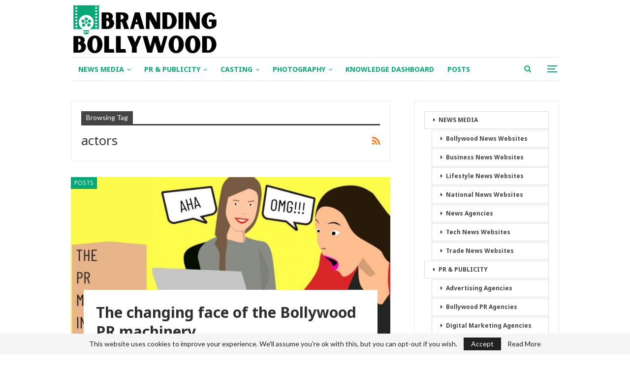

--- FILE ---
content_type: text/html; charset=UTF-8
request_url: https://brandingbollywood.com/bollywood-news/actors/
body_size: 51929
content:
	<!DOCTYPE html>
		<!--[if IE 8]>
	<html class="ie ie8" lang="en-GB"> <![endif]-->
	<!--[if IE 9]>
	<html class="ie ie9" lang="en-GB"> <![endif]-->
	<!--[if gt IE 9]><!-->
<html lang="en-GB"> <!--<![endif]-->
	<head>
				<meta charset="UTF-8">
		<meta http-equiv="X-UA-Compatible" content="IE=edge">
		<meta name="viewport" content="width=device-width, initial-scale=1.0">
		<link rel="pingback" href="https://brandingbollywood.com/xmlrpc.php"/>

		<title>actors Archives - Branding Bollywood</title>
<meta name='robots' content='max-image-preview:large' />

<!-- This site is optimized with the Yoast SEO Premium plugin v13.3 - https://yoast.com/wordpress/plugins/seo/ -->
<meta name="robots" content="max-snippet:-1, max-image-preview:large, max-video-preview:-1"/>
<link rel="canonical" href="https://brandingbollywood.com/bollywood-news/actors/" />
<meta property="og:locale" content="en_GB" />
<meta property="og:type" content="object" />
<meta property="og:title" content="actors Archives - Branding Bollywood" />
<meta property="og:url" content="https://brandingbollywood.com/bollywood-news/actors/" />
<meta property="og:site_name" content="Branding Bollywood" />
<meta name="twitter:card" content="summary_large_image" />
<meta name="twitter:title" content="actors Archives - Branding Bollywood" />
<script type='application/ld+json' class='yoast-schema-graph yoast-schema-graph--main'>{"@context":"https://schema.org","@graph":[{"@type":"WebSite","@id":"https://brandingbollywood.com/#website","url":"https://brandingbollywood.com/","name":"Branding Bollywood","inLanguage":"en-GB","potentialAction":[{"@type":"SearchAction","target":"https://brandingbollywood.com/?s={search_term_string}","query-input":"required name=search_term_string"}]},{"@type":"CollectionPage","@id":"https://brandingbollywood.com/bollywood-news/actors/#webpage","url":"https://brandingbollywood.com/bollywood-news/actors/","name":"actors Archives - Branding Bollywood","isPartOf":{"@id":"https://brandingbollywood.com/#website"},"inLanguage":"en-GB"}]}</script>
<!-- / Yoast SEO Premium plugin. -->

<link rel='dns-prefetch' href='//fonts.googleapis.com' />
<link rel="alternate" type="application/rss+xml" title="Branding Bollywood &raquo; Feed" href="https://brandingbollywood.com/feed/" />
<link rel="alternate" type="application/rss+xml" title="Branding Bollywood &raquo; Comments Feed" href="https://brandingbollywood.com/comments/feed/" />
<link rel="alternate" type="application/rss+xml" title="Branding Bollywood &raquo; actors Tag Feed" href="https://brandingbollywood.com/bollywood-news/actors/feed/" />
<style id='wp-img-auto-sizes-contain-inline-css' type='text/css'>
img:is([sizes=auto i],[sizes^="auto," i]){contain-intrinsic-size:3000px 1500px}
/*# sourceURL=wp-img-auto-sizes-contain-inline-css */
</style>
<style id='wp-emoji-styles-inline-css' type='text/css'>

	img.wp-smiley, img.emoji {
		display: inline !important;
		border: none !important;
		box-shadow: none !important;
		height: 1em !important;
		width: 1em !important;
		margin: 0 0.07em !important;
		vertical-align: -0.1em !important;
		background: none !important;
		padding: 0 !important;
	}
/*# sourceURL=wp-emoji-styles-inline-css */
</style>
<style id='wp-block-library-inline-css' type='text/css'>
:root{--wp-block-synced-color:#7a00df;--wp-block-synced-color--rgb:122,0,223;--wp-bound-block-color:var(--wp-block-synced-color);--wp-editor-canvas-background:#ddd;--wp-admin-theme-color:#007cba;--wp-admin-theme-color--rgb:0,124,186;--wp-admin-theme-color-darker-10:#006ba1;--wp-admin-theme-color-darker-10--rgb:0,107,160.5;--wp-admin-theme-color-darker-20:#005a87;--wp-admin-theme-color-darker-20--rgb:0,90,135;--wp-admin-border-width-focus:2px}@media (min-resolution:192dpi){:root{--wp-admin-border-width-focus:1.5px}}.wp-element-button{cursor:pointer}:root .has-very-light-gray-background-color{background-color:#eee}:root .has-very-dark-gray-background-color{background-color:#313131}:root .has-very-light-gray-color{color:#eee}:root .has-very-dark-gray-color{color:#313131}:root .has-vivid-green-cyan-to-vivid-cyan-blue-gradient-background{background:linear-gradient(135deg,#00d084,#0693e3)}:root .has-purple-crush-gradient-background{background:linear-gradient(135deg,#34e2e4,#4721fb 50%,#ab1dfe)}:root .has-hazy-dawn-gradient-background{background:linear-gradient(135deg,#faaca8,#dad0ec)}:root .has-subdued-olive-gradient-background{background:linear-gradient(135deg,#fafae1,#67a671)}:root .has-atomic-cream-gradient-background{background:linear-gradient(135deg,#fdd79a,#004a59)}:root .has-nightshade-gradient-background{background:linear-gradient(135deg,#330968,#31cdcf)}:root .has-midnight-gradient-background{background:linear-gradient(135deg,#020381,#2874fc)}:root{--wp--preset--font-size--normal:16px;--wp--preset--font-size--huge:42px}.has-regular-font-size{font-size:1em}.has-larger-font-size{font-size:2.625em}.has-normal-font-size{font-size:var(--wp--preset--font-size--normal)}.has-huge-font-size{font-size:var(--wp--preset--font-size--huge)}.has-text-align-center{text-align:center}.has-text-align-left{text-align:left}.has-text-align-right{text-align:right}.has-fit-text{white-space:nowrap!important}#end-resizable-editor-section{display:none}.aligncenter{clear:both}.items-justified-left{justify-content:flex-start}.items-justified-center{justify-content:center}.items-justified-right{justify-content:flex-end}.items-justified-space-between{justify-content:space-between}.screen-reader-text{border:0;clip-path:inset(50%);height:1px;margin:-1px;overflow:hidden;padding:0;position:absolute;width:1px;word-wrap:normal!important}.screen-reader-text:focus{background-color:#ddd;clip-path:none;color:#444;display:block;font-size:1em;height:auto;left:5px;line-height:normal;padding:15px 23px 14px;text-decoration:none;top:5px;width:auto;z-index:100000}html :where(.has-border-color){border-style:solid}html :where([style*=border-top-color]){border-top-style:solid}html :where([style*=border-right-color]){border-right-style:solid}html :where([style*=border-bottom-color]){border-bottom-style:solid}html :where([style*=border-left-color]){border-left-style:solid}html :where([style*=border-width]){border-style:solid}html :where([style*=border-top-width]){border-top-style:solid}html :where([style*=border-right-width]){border-right-style:solid}html :where([style*=border-bottom-width]){border-bottom-style:solid}html :where([style*=border-left-width]){border-left-style:solid}html :where(img[class*=wp-image-]){height:auto;max-width:100%}:where(figure){margin:0 0 1em}html :where(.is-position-sticky){--wp-admin--admin-bar--position-offset:var(--wp-admin--admin-bar--height,0px)}@media screen and (max-width:600px){html :where(.is-position-sticky){--wp-admin--admin-bar--position-offset:0px}}

/*# sourceURL=wp-block-library-inline-css */
</style><style id='global-styles-inline-css' type='text/css'>
:root{--wp--preset--aspect-ratio--square: 1;--wp--preset--aspect-ratio--4-3: 4/3;--wp--preset--aspect-ratio--3-4: 3/4;--wp--preset--aspect-ratio--3-2: 3/2;--wp--preset--aspect-ratio--2-3: 2/3;--wp--preset--aspect-ratio--16-9: 16/9;--wp--preset--aspect-ratio--9-16: 9/16;--wp--preset--color--black: #000000;--wp--preset--color--cyan-bluish-gray: #abb8c3;--wp--preset--color--white: #ffffff;--wp--preset--color--pale-pink: #f78da7;--wp--preset--color--vivid-red: #cf2e2e;--wp--preset--color--luminous-vivid-orange: #ff6900;--wp--preset--color--luminous-vivid-amber: #fcb900;--wp--preset--color--light-green-cyan: #7bdcb5;--wp--preset--color--vivid-green-cyan: #00d084;--wp--preset--color--pale-cyan-blue: #8ed1fc;--wp--preset--color--vivid-cyan-blue: #0693e3;--wp--preset--color--vivid-purple: #9b51e0;--wp--preset--gradient--vivid-cyan-blue-to-vivid-purple: linear-gradient(135deg,rgb(6,147,227) 0%,rgb(155,81,224) 100%);--wp--preset--gradient--light-green-cyan-to-vivid-green-cyan: linear-gradient(135deg,rgb(122,220,180) 0%,rgb(0,208,130) 100%);--wp--preset--gradient--luminous-vivid-amber-to-luminous-vivid-orange: linear-gradient(135deg,rgb(252,185,0) 0%,rgb(255,105,0) 100%);--wp--preset--gradient--luminous-vivid-orange-to-vivid-red: linear-gradient(135deg,rgb(255,105,0) 0%,rgb(207,46,46) 100%);--wp--preset--gradient--very-light-gray-to-cyan-bluish-gray: linear-gradient(135deg,rgb(238,238,238) 0%,rgb(169,184,195) 100%);--wp--preset--gradient--cool-to-warm-spectrum: linear-gradient(135deg,rgb(74,234,220) 0%,rgb(151,120,209) 20%,rgb(207,42,186) 40%,rgb(238,44,130) 60%,rgb(251,105,98) 80%,rgb(254,248,76) 100%);--wp--preset--gradient--blush-light-purple: linear-gradient(135deg,rgb(255,206,236) 0%,rgb(152,150,240) 100%);--wp--preset--gradient--blush-bordeaux: linear-gradient(135deg,rgb(254,205,165) 0%,rgb(254,45,45) 50%,rgb(107,0,62) 100%);--wp--preset--gradient--luminous-dusk: linear-gradient(135deg,rgb(255,203,112) 0%,rgb(199,81,192) 50%,rgb(65,88,208) 100%);--wp--preset--gradient--pale-ocean: linear-gradient(135deg,rgb(255,245,203) 0%,rgb(182,227,212) 50%,rgb(51,167,181) 100%);--wp--preset--gradient--electric-grass: linear-gradient(135deg,rgb(202,248,128) 0%,rgb(113,206,126) 100%);--wp--preset--gradient--midnight: linear-gradient(135deg,rgb(2,3,129) 0%,rgb(40,116,252) 100%);--wp--preset--font-size--small: 13px;--wp--preset--font-size--medium: 20px;--wp--preset--font-size--large: 36px;--wp--preset--font-size--x-large: 42px;--wp--preset--spacing--20: 0.44rem;--wp--preset--spacing--30: 0.67rem;--wp--preset--spacing--40: 1rem;--wp--preset--spacing--50: 1.5rem;--wp--preset--spacing--60: 2.25rem;--wp--preset--spacing--70: 3.38rem;--wp--preset--spacing--80: 5.06rem;--wp--preset--shadow--natural: 6px 6px 9px rgba(0, 0, 0, 0.2);--wp--preset--shadow--deep: 12px 12px 50px rgba(0, 0, 0, 0.4);--wp--preset--shadow--sharp: 6px 6px 0px rgba(0, 0, 0, 0.2);--wp--preset--shadow--outlined: 6px 6px 0px -3px rgb(255, 255, 255), 6px 6px rgb(0, 0, 0);--wp--preset--shadow--crisp: 6px 6px 0px rgb(0, 0, 0);}:where(.is-layout-flex){gap: 0.5em;}:where(.is-layout-grid){gap: 0.5em;}body .is-layout-flex{display: flex;}.is-layout-flex{flex-wrap: wrap;align-items: center;}.is-layout-flex > :is(*, div){margin: 0;}body .is-layout-grid{display: grid;}.is-layout-grid > :is(*, div){margin: 0;}:where(.wp-block-columns.is-layout-flex){gap: 2em;}:where(.wp-block-columns.is-layout-grid){gap: 2em;}:where(.wp-block-post-template.is-layout-flex){gap: 1.25em;}:where(.wp-block-post-template.is-layout-grid){gap: 1.25em;}.has-black-color{color: var(--wp--preset--color--black) !important;}.has-cyan-bluish-gray-color{color: var(--wp--preset--color--cyan-bluish-gray) !important;}.has-white-color{color: var(--wp--preset--color--white) !important;}.has-pale-pink-color{color: var(--wp--preset--color--pale-pink) !important;}.has-vivid-red-color{color: var(--wp--preset--color--vivid-red) !important;}.has-luminous-vivid-orange-color{color: var(--wp--preset--color--luminous-vivid-orange) !important;}.has-luminous-vivid-amber-color{color: var(--wp--preset--color--luminous-vivid-amber) !important;}.has-light-green-cyan-color{color: var(--wp--preset--color--light-green-cyan) !important;}.has-vivid-green-cyan-color{color: var(--wp--preset--color--vivid-green-cyan) !important;}.has-pale-cyan-blue-color{color: var(--wp--preset--color--pale-cyan-blue) !important;}.has-vivid-cyan-blue-color{color: var(--wp--preset--color--vivid-cyan-blue) !important;}.has-vivid-purple-color{color: var(--wp--preset--color--vivid-purple) !important;}.has-black-background-color{background-color: var(--wp--preset--color--black) !important;}.has-cyan-bluish-gray-background-color{background-color: var(--wp--preset--color--cyan-bluish-gray) !important;}.has-white-background-color{background-color: var(--wp--preset--color--white) !important;}.has-pale-pink-background-color{background-color: var(--wp--preset--color--pale-pink) !important;}.has-vivid-red-background-color{background-color: var(--wp--preset--color--vivid-red) !important;}.has-luminous-vivid-orange-background-color{background-color: var(--wp--preset--color--luminous-vivid-orange) !important;}.has-luminous-vivid-amber-background-color{background-color: var(--wp--preset--color--luminous-vivid-amber) !important;}.has-light-green-cyan-background-color{background-color: var(--wp--preset--color--light-green-cyan) !important;}.has-vivid-green-cyan-background-color{background-color: var(--wp--preset--color--vivid-green-cyan) !important;}.has-pale-cyan-blue-background-color{background-color: var(--wp--preset--color--pale-cyan-blue) !important;}.has-vivid-cyan-blue-background-color{background-color: var(--wp--preset--color--vivid-cyan-blue) !important;}.has-vivid-purple-background-color{background-color: var(--wp--preset--color--vivid-purple) !important;}.has-black-border-color{border-color: var(--wp--preset--color--black) !important;}.has-cyan-bluish-gray-border-color{border-color: var(--wp--preset--color--cyan-bluish-gray) !important;}.has-white-border-color{border-color: var(--wp--preset--color--white) !important;}.has-pale-pink-border-color{border-color: var(--wp--preset--color--pale-pink) !important;}.has-vivid-red-border-color{border-color: var(--wp--preset--color--vivid-red) !important;}.has-luminous-vivid-orange-border-color{border-color: var(--wp--preset--color--luminous-vivid-orange) !important;}.has-luminous-vivid-amber-border-color{border-color: var(--wp--preset--color--luminous-vivid-amber) !important;}.has-light-green-cyan-border-color{border-color: var(--wp--preset--color--light-green-cyan) !important;}.has-vivid-green-cyan-border-color{border-color: var(--wp--preset--color--vivid-green-cyan) !important;}.has-pale-cyan-blue-border-color{border-color: var(--wp--preset--color--pale-cyan-blue) !important;}.has-vivid-cyan-blue-border-color{border-color: var(--wp--preset--color--vivid-cyan-blue) !important;}.has-vivid-purple-border-color{border-color: var(--wp--preset--color--vivid-purple) !important;}.has-vivid-cyan-blue-to-vivid-purple-gradient-background{background: var(--wp--preset--gradient--vivid-cyan-blue-to-vivid-purple) !important;}.has-light-green-cyan-to-vivid-green-cyan-gradient-background{background: var(--wp--preset--gradient--light-green-cyan-to-vivid-green-cyan) !important;}.has-luminous-vivid-amber-to-luminous-vivid-orange-gradient-background{background: var(--wp--preset--gradient--luminous-vivid-amber-to-luminous-vivid-orange) !important;}.has-luminous-vivid-orange-to-vivid-red-gradient-background{background: var(--wp--preset--gradient--luminous-vivid-orange-to-vivid-red) !important;}.has-very-light-gray-to-cyan-bluish-gray-gradient-background{background: var(--wp--preset--gradient--very-light-gray-to-cyan-bluish-gray) !important;}.has-cool-to-warm-spectrum-gradient-background{background: var(--wp--preset--gradient--cool-to-warm-spectrum) !important;}.has-blush-light-purple-gradient-background{background: var(--wp--preset--gradient--blush-light-purple) !important;}.has-blush-bordeaux-gradient-background{background: var(--wp--preset--gradient--blush-bordeaux) !important;}.has-luminous-dusk-gradient-background{background: var(--wp--preset--gradient--luminous-dusk) !important;}.has-pale-ocean-gradient-background{background: var(--wp--preset--gradient--pale-ocean) !important;}.has-electric-grass-gradient-background{background: var(--wp--preset--gradient--electric-grass) !important;}.has-midnight-gradient-background{background: var(--wp--preset--gradient--midnight) !important;}.has-small-font-size{font-size: var(--wp--preset--font-size--small) !important;}.has-medium-font-size{font-size: var(--wp--preset--font-size--medium) !important;}.has-large-font-size{font-size: var(--wp--preset--font-size--large) !important;}.has-x-large-font-size{font-size: var(--wp--preset--font-size--x-large) !important;}
/*# sourceURL=global-styles-inline-css */
</style>

<style id='classic-theme-styles-inline-css' type='text/css'>
/*! This file is auto-generated */
.wp-block-button__link{color:#fff;background-color:#32373c;border-radius:9999px;box-shadow:none;text-decoration:none;padding:calc(.667em + 2px) calc(1.333em + 2px);font-size:1.125em}.wp-block-file__button{background:#32373c;color:#fff;text-decoration:none}
/*# sourceURL=/wp-includes/css/classic-themes.min.css */
</style>
<link rel='stylesheet' id='publisher-child-css' href='https://brandingbollywood.com/wp-content/themes/publisher-child/style.css?ver=1.0.0' type='text/css' media='all' />
<link rel='stylesheet' id='better-framework-main-fonts-css' href='https://fonts.googleapis.com/css?family=Lato:400,700,400italic%7CNoto+Sans:400,700,400italic&#038;display=swap' type='text/css' media='all' />
<script type="text/javascript" src="https://brandingbollywood.com/wp-includes/js/jquery/jquery.min.js?ver=3.7.1" id="jquery-core-js"></script>
<script type="text/javascript" src="https://brandingbollywood.com/wp-includes/js/jquery/jquery-migrate.min.js?ver=3.4.1" id="jquery-migrate-js"></script>
<link rel="https://api.w.org/" href="https://brandingbollywood.com/wp-json/" /><link rel="alternate" title="JSON" type="application/json" href="https://brandingbollywood.com/wp-json/wp/v2/tags/78" /><link rel="EditURI" type="application/rsd+xml" title="RSD" href="https://brandingbollywood.com/xmlrpc.php?rsd" />
<meta name="generator" content="WordPress 6.9" />
<meta name="generator" content="Powered by WPBakery Page Builder - drag and drop page builder for WordPress."/>
<script type="application/ld+json">{
    "@context": "http://schema.org/",
    "@type": "Organization",
    "@id": "#organization",
    "logo": {
        "@type": "ImageObject",
        "url": "https://brandingbollywood.com/wp-content/uploads/2022/05/Branding-Bollywood-Logo-e1652022701467.png"
    },
    "url": "https://brandingbollywood.com/",
    "name": "Branding Bollywood",
    "description": ""
}</script>
<script type="application/ld+json">{
    "@context": "http://schema.org/",
    "@type": "WebSite",
    "name": "Branding Bollywood",
    "alternateName": "",
    "url": "https://brandingbollywood.com/"
}</script>
<link rel='stylesheet' id='bf-minifed-css-1' href='https://brandingbollywood.com/wp-content/bs-booster-cache/ded83cfe4ac4eab9f8fbb8e0f44c84b1.css' type='text/css' media='all' />
<link rel='stylesheet' id='7.11.0-1755455717' href='https://brandingbollywood.com/wp-content/bs-booster-cache/6a90c56dd3fb26e73471eed4ce681f71.css' type='text/css' media='all' />
<link rel="icon" href="https://brandingbollywood.com/wp-content/uploads/2022/05/cropped-Branding-Bollywood-Favicon-32x32.png" sizes="32x32" />
<link rel="icon" href="https://brandingbollywood.com/wp-content/uploads/2022/05/cropped-Branding-Bollywood-Favicon-192x192.png" sizes="192x192" />
<link rel="apple-touch-icon" href="https://brandingbollywood.com/wp-content/uploads/2022/05/cropped-Branding-Bollywood-Favicon-180x180.png" />
<meta name="msapplication-TileImage" content="https://brandingbollywood.com/wp-content/uploads/2022/05/cropped-Branding-Bollywood-Favicon-270x270.png" />
<noscript><style> .wpb_animate_when_almost_visible { opacity: 1; }</style></noscript>	</head>

<body class="archive tag tag-actors tag-78 wp-theme-publisher wp-child-theme-publisher-child bs-theme bs-publisher bs-publisher-clean-blog active-light-box ltr close-rh page-layout-2-col page-layout-2-col-right full-width active-sticky-sidebar main-menu-sticky-smart main-menu-boxed active-ajax-search  wpb-js-composer js-comp-ver-6.7.0 vc_responsive bs-ll-a" dir="ltr">
<div class="off-canvas-overlay"></div>
<div class="off-canvas-container left skin-white">
	<div class="off-canvas-inner">
		<span class="canvas-close"><i></i></span>
					<div class="off-canvas-header">
								<div class="site-description"></div>
			</div>
						<div class="off-canvas-search">
				<form role="search" method="get" action="https://brandingbollywood.com">
					<input type="text" name="s" value=""
					       placeholder="Search...">
					<i class="fa fa-search"></i>
				</form>
			</div>
						<div class="off-canvas-menu">
				<div class="off-canvas-menu-fallback"></div>
			</div>
						<div class="off_canvas_footer">
				<div class="off_canvas_footer-info entry-content">
					<p></p>
				</div>
			</div>
				</div>
</div>
		<div class="main-wrap content-main-wrap">
			<header id="header" class="site-header header-style-2 boxed" itemscope="itemscope" itemtype="https://schema.org/WPHeader">

				<div class="header-inner">
			<div class="content-wrap">
				<div class="container">
					<div class="row">
						<div class="row-height">
							<div class="logo-col col-xs-12">
								<div class="col-inside">
									<div id="site-branding" class="site-branding">
	<p  id="site-title" class="logo h1 img-logo">
	<a href="https://brandingbollywood.com/" itemprop="url" rel="home">
					<img id="site-logo" src="https://brandingbollywood.com/wp-content/uploads/2022/05/Branding-Bollywood-Logo-e1652022701467.png"
			     alt="Branding Bollywood"  />

			<span class="site-title">Branding Bollywood - </span>
				</a>
</p>
</div><!-- .site-branding -->
								</div>
							</div>
													</div>
					</div>
				</div>
			</div>
		</div>

		<div id="menu-main" class="menu main-menu-wrapper show-search-item show-off-canvas menu-actions-btn-width-2" role="navigation" itemscope="itemscope" itemtype="https://schema.org/SiteNavigationElement">
	<div class="main-menu-inner">
		<div class="content-wrap">
			<div class="container">

				<nav class="main-menu-container">
					<ul id="main-navigation" class="main-menu menu bsm-pure clearfix">
						<li id="menu-item-234" class="menu-item menu-item-type-custom menu-item-object-custom menu-item-has-children better-anim-fade menu-item-234"><a href="#">NEWS MEDIA</a>
<ul class="sub-menu">
	<li id="menu-item-302" class="menu-item menu-item-type-post_type menu-item-object-page better-anim-fade menu-item-302"><a href="https://brandingbollywood.com/bollywood-news-websites-in-india/">Bollywood News Websites</a></li>
	<li id="menu-item-303" class="menu-item menu-item-type-post_type menu-item-object-page better-anim-fade menu-item-303"><a href="https://brandingbollywood.com/business-news-websites-in-india/">Business News Websites</a></li>
	<li id="menu-item-304" class="menu-item menu-item-type-post_type menu-item-object-page better-anim-fade menu-item-304"><a href="https://brandingbollywood.com/lifestyle-news-websites-in-india/">Lifestyle News Websites</a></li>
	<li id="menu-item-305" class="menu-item menu-item-type-post_type menu-item-object-page better-anim-fade menu-item-305"><a href="https://brandingbollywood.com/national-news-websites-in-india/">National News Websites</a></li>
	<li id="menu-item-306" class="menu-item menu-item-type-post_type menu-item-object-page better-anim-fade menu-item-306"><a href="https://brandingbollywood.com/news-agencies-in-india/">News Agencies</a></li>
	<li id="menu-item-307" class="menu-item menu-item-type-post_type menu-item-object-page better-anim-fade menu-item-307"><a href="https://brandingbollywood.com/tech-news-websites-in-india/">Tech News Websites</a></li>
	<li id="menu-item-308" class="menu-item menu-item-type-post_type menu-item-object-page better-anim-fade menu-item-308"><a href="https://brandingbollywood.com/trade-news-websites-in-india/">Trade News Websites</a></li>
</ul>
</li>
<li id="menu-item-235" class="menu-item menu-item-type-custom menu-item-object-custom menu-item-has-children better-anim-fade menu-item-235"><a href="#">PR &#038; PUBLICITY</a>
<ul class="sub-menu">
	<li id="menu-item-310" class="menu-item menu-item-type-post_type menu-item-object-page better-anim-fade menu-item-310"><a href="https://brandingbollywood.com/advertising-agencies-in-india/">Advertising Agencies</a></li>
	<li id="menu-item-311" class="menu-item menu-item-type-post_type menu-item-object-page better-anim-fade menu-item-311"><a href="https://brandingbollywood.com/bollywood-pr-agencies-in-india/">Bollywood PR Agencies</a></li>
	<li id="menu-item-313" class="menu-item menu-item-type-post_type menu-item-object-page better-anim-fade menu-item-313"><a href="https://brandingbollywood.com/digital-marketing-agencies-in-india/">Digital Marketing Agencies</a></li>
	<li id="menu-item-487" class="menu-item menu-item-type-post_type menu-item-object-page better-anim-fade menu-item-487"><a href="https://brandingbollywood.com/music-pr-agencies-in-india/">Music PR Agencies</a></li>
	<li id="menu-item-326" class="menu-item menu-item-type-post_type menu-item-object-page better-anim-fade menu-item-326"><a href="https://brandingbollywood.com/outdoor-publicity-firms-in-mumbai/">Outdoor Publicity</a></li>
	<li id="menu-item-327" class="menu-item menu-item-type-post_type menu-item-object-page better-anim-fade menu-item-327"><a href="https://brandingbollywood.com/poster-designing-firms-in-bollywood/">Poster Designing</a></li>
</ul>
</li>
<li id="menu-item-547" class="menu-item menu-item-type-custom menu-item-object-custom menu-item-has-children better-anim-fade menu-item-547"><a href="#">CASTING</a>
<ul class="sub-menu">
	<li id="menu-item-332" class="menu-item menu-item-type-post_type menu-item-object-page better-anim-fade menu-item-332"><a href="https://brandingbollywood.com/talent-management-firms-in-india/">Talent Management</a></li>
</ul>
</li>
<li id="menu-item-236" class="menu-item menu-item-type-custom menu-item-object-custom menu-item-has-children better-anim-fade menu-item-236"><a href="#">PHOTOGRAPHY</a>
<ul class="sub-menu">
	<li id="menu-item-320" class="menu-item menu-item-type-post_type menu-item-object-page better-anim-fade menu-item-320"><a href="https://brandingbollywood.com/freelance-photographers-in-bollywood/">Freelance Photographers</a></li>
	<li id="menu-item-331" class="menu-item menu-item-type-post_type menu-item-object-page better-anim-fade menu-item-331"><a href="https://brandingbollywood.com/studio-photographers-in-bollywood/">Studio Photographers</a></li>
</ul>
</li>
<li id="menu-item-1158" class="menu-item menu-item-type-post_type menu-item-object-page better-anim-fade menu-item-1158"><a href="https://brandingbollywood.com/knowledge-dashboard/">KNOWLEDGE DASHBOARD</a></li>
<li id="menu-item-192" class="menu-item menu-item-type-taxonomy menu-item-object-category menu-term-1 better-anim-fade menu-item-192"><a href="https://brandingbollywood.com/posts/">POSTS</a></li>
					</ul><!-- #main-navigation -->
											<div class="menu-action-buttons width-2">
															<div class="off-canvas-menu-icon-container off-icon-left">
									<div class="off-canvas-menu-icon">
										<div class="off-canvas-menu-icon-el"></div>
									</div>
								</div>
																<div class="search-container close">
									<span class="search-handler"><i class="fa fa-search"></i></span>

									<div class="search-box clearfix">
										<form role="search" method="get" class="search-form clearfix" action="https://brandingbollywood.com">
	<input type="search" class="search-field"
	       placeholder="Search..."
	       value="" name="s"
	       title="Search for:"
	       autocomplete="off">
	<input type="submit" class="search-submit" value="Search">
</form><!-- .search-form -->
									</div>
								</div>
														</div>
										</nav><!-- .main-menu-container -->

			</div>
		</div>
	</div>
</div><!-- .menu -->
	</header><!-- .header -->
	<div class="rh-header clearfix light deferred-block-exclude">
		<div class="rh-container clearfix">

			<div class="menu-container close">
				<span class="menu-handler"><span class="lines"></span></span>
			</div><!-- .menu-container -->

			<div class="logo-container rh-img-logo">
				<a href="https://brandingbollywood.com/" itemprop="url" rel="home">
											<img src="https://brandingbollywood.com/wp-content/uploads/2022/05/Branding-Bollywood-Logo-e1652022701467.png"
						     alt="Branding Bollywood"  />				</a>
			</div><!-- .logo-container -->
		</div><!-- .rh-container -->
	</div><!-- .rh-header -->
<div class="content-wrap">
		<main id="content" class="content-container">

		<div class="container layout-2-col layout-2-col-1 layout-right-sidebar">
			<div class="row main-section">
										<div class="col-sm-8 content-column">
							<section class="archive-title tag-title with-action">
	<div class="pre-title"><span>Browsing Tag</span></div>

	<div class="actions-container">
		<a class="rss-link" href="https://brandingbollywood.com/bollywood-news/actors/feed/"><i class="fa fa-rss"></i></a>
	</div>

	<h1 class="page-heading"><span class="h-title">actors</span></h1>

	</section>
	<div class="listing listing-mix-4-1 clearfix ">
		<div class="item-inner">
				<div class="listing listing-classic listing-classic-3 clearfix columns-1 columns-1">
		<article class="post-1028 type-post format-standard has-post-thumbnail   listing-item listing-item-classic listing-item-classic-3 main-term-1 bsw-6 ">
	<div class="item-inner">
					<div class="featured clearfix">
				<div class="term-badges floated"><span class="term-badge term-1"><a href="https://brandingbollywood.com/posts/">POSTS</a></span></div>				<a  title="The changing face of the Bollywood PR machinery" data-src="https://brandingbollywood.com/wp-content/uploads/2023/05/Inside-the-Bollywood-PR-machinery-Predictions-and-future-trends-750x430.jpg" data-bs-srcset="{&quot;baseurl&quot;:&quot;https:\/\/brandingbollywood.com\/wp-content\/uploads\/2023\/05\/&quot;,&quot;sizes&quot;:{&quot;210&quot;:&quot;Inside-the-Bollywood-PR-machinery-Predictions-and-future-trends-210x136.jpg&quot;,&quot;279&quot;:&quot;Inside-the-Bollywood-PR-machinery-Predictions-and-future-trends-279x220.jpg&quot;,&quot;357&quot;:&quot;Inside-the-Bollywood-PR-machinery-Predictions-and-future-trends-357x210.jpg&quot;,&quot;750&quot;:&quot;Inside-the-Bollywood-PR-machinery-Predictions-and-future-trends-750x430.jpg&quot;,&quot;1200&quot;:&quot;Inside-the-Bollywood-PR-machinery-Predictions-and-future-trends.jpg&quot;}}"						class="img-holder" href="https://brandingbollywood.com/the-changing-face-of-the-bollywood-pr-machinery/"></a>
								<div class="title">
					<h2 class="title-tag">					<a href="https://brandingbollywood.com/the-changing-face-of-the-bollywood-pr-machinery/" class="post-title post-url">
						The changing face of the Bollywood PR machinery					</a>
					</h2>				</div>
			</div>
		
		<div class="listing-inner">
					<div class="post-meta">

					</div>
						<div class="post-summary">
					Bollywood, known for its glitz and glamour, has a vast and complex PR industry that works tirelessly to promote movies through Bollywood PR agencies, music with Music PR agencies, and celebrities with Celebrity PR agencies and personal PR. In recent years, the Bollywood PR industry has undergone&hellip;				</div>
							<a class="read-more"
				   href="https://brandingbollywood.com/the-changing-face-of-the-bollywood-pr-machinery/">Read More...</a>
						</div>
	</div>
	</article >
	</div>
		<div class="listing listing-grid listing-grid-1 clearfix columns-2">
		<article class="post-985 type-post format-standard has-post-thumbnail   listing-item listing-item-grid listing-item-grid-1 main-term-1">
	<div class="item-inner">
					<div class="featured clearfix">
				<div class="term-badges floated"><span class="term-badge term-1"><a href="https://brandingbollywood.com/posts/">POSTS</a></span></div>				<a  title="How PR-driven hype in Bollywood makes stars out of actors, even before their debut" data-src="https://brandingbollywood.com/wp-content/uploads/2023/01/How-PR-driven-hype-in-Bollywood-makes-stars-out-of-actors-even-before-their-debut-357x210.jpg" data-bs-srcset="{&quot;baseurl&quot;:&quot;https:\/\/brandingbollywood.com\/wp-content\/uploads\/2023\/01\/&quot;,&quot;sizes&quot;:{&quot;210&quot;:&quot;How-PR-driven-hype-in-Bollywood-makes-stars-out-of-actors-even-before-their-debut-210x136.jpg&quot;,&quot;279&quot;:&quot;How-PR-driven-hype-in-Bollywood-makes-stars-out-of-actors-even-before-their-debut-279x220.jpg&quot;,&quot;357&quot;:&quot;How-PR-driven-hype-in-Bollywood-makes-stars-out-of-actors-even-before-their-debut-357x210.jpg&quot;,&quot;750&quot;:&quot;How-PR-driven-hype-in-Bollywood-makes-stars-out-of-actors-even-before-their-debut-750x430.jpg&quot;,&quot;1200&quot;:&quot;How-PR-driven-hype-in-Bollywood-makes-stars-out-of-actors-even-before-their-debut.jpg&quot;}}"						class="img-holder" href="https://brandingbollywood.com/how-pr-driven-hype-in-bollywood-makes-stars-out-of-actors-even-before-their-debut/"></a>

							</div>
		<h2 class="title">		<a href="https://brandingbollywood.com/how-pr-driven-hype-in-bollywood-makes-stars-out-of-actors-even-before-their-debut/" class="post-title post-url">
			How PR-driven hype in Bollywood makes stars out of actors, even before their debut		</a>
		</h2>		<div class="post-meta">

					</div>
					<div class="post-summary">
				Bollywood, the Hindi film industry based in Mumbai, India, is known for its larger-than-life movie productions and&hellip;			</div>
			</div>
	</article >
	<article class="post-982 type-post format-standard has-post-thumbnail   listing-item listing-item-grid listing-item-grid-1 main-term-1">
	<div class="item-inner">
					<div class="featured clearfix">
				<div class="term-badges floated"><span class="term-badge term-1"><a href="https://brandingbollywood.com/posts/">POSTS</a></span></div>				<a  title="Reasons many actors feel insecure with their career" data-src="https://brandingbollywood.com/wp-content/uploads/2023/01/Reasons-many-actors-are-insecure-in-their-career-357x210.jpg" data-bs-srcset="{&quot;baseurl&quot;:&quot;https:\/\/brandingbollywood.com\/wp-content\/uploads\/2023\/01\/&quot;,&quot;sizes&quot;:{&quot;210&quot;:&quot;Reasons-many-actors-are-insecure-in-their-career-210x136.jpg&quot;,&quot;279&quot;:&quot;Reasons-many-actors-are-insecure-in-their-career-279x220.jpg&quot;,&quot;357&quot;:&quot;Reasons-many-actors-are-insecure-in-their-career-357x210.jpg&quot;,&quot;750&quot;:&quot;Reasons-many-actors-are-insecure-in-their-career-750x430.jpg&quot;,&quot;1200&quot;:&quot;Reasons-many-actors-are-insecure-in-their-career.jpg&quot;}}"						class="img-holder" href="https://brandingbollywood.com/reasons-many-actors-feel-insecure-with-their-career/"></a>

							</div>
		<h2 class="title">		<a href="https://brandingbollywood.com/reasons-many-actors-feel-insecure-with-their-career/" class="post-title post-url">
			Reasons many actors feel insecure with their career		</a>
		</h2>		<div class="post-meta">

					</div>
					<div class="post-summary">
				It's difficult to say why most actors may be insecure in their careers without conducting a thorough study or&hellip;			</div>
			</div>
	</article >
	<article class="post-979 type-post format-standard has-post-thumbnail   listing-item listing-item-grid listing-item-grid-1 main-term-1">
	<div class="item-inner">
					<div class="featured clearfix">
				<div class="term-badges floated"><span class="term-badge term-1"><a href="https://brandingbollywood.com/posts/">POSTS</a></span></div>				<a  title="Who does PR for celebrities in Bollywood?" data-src="https://brandingbollywood.com/wp-content/uploads/2023/01/Who-does-PR-for-celebrities-in-Bollywood-357x210.jpg" data-bs-srcset="{&quot;baseurl&quot;:&quot;https:\/\/brandingbollywood.com\/wp-content\/uploads\/2023\/01\/&quot;,&quot;sizes&quot;:{&quot;210&quot;:&quot;Who-does-PR-for-celebrities-in-Bollywood-210x136.jpg&quot;,&quot;279&quot;:&quot;Who-does-PR-for-celebrities-in-Bollywood-279x220.jpg&quot;,&quot;357&quot;:&quot;Who-does-PR-for-celebrities-in-Bollywood-357x210.jpg&quot;,&quot;750&quot;:&quot;Who-does-PR-for-celebrities-in-Bollywood-750x430.jpg&quot;,&quot;1200&quot;:&quot;Who-does-PR-for-celebrities-in-Bollywood.jpg&quot;}}"						class="img-holder" href="https://brandingbollywood.com/who-does-pr-for-celebrities-in-bollywood/"></a>

							</div>
		<h2 class="title">		<a href="https://brandingbollywood.com/who-does-pr-for-celebrities-in-bollywood/" class="post-title post-url">
			Who does PR for celebrities in Bollywood?		</a>
		</h2>		<div class="post-meta">

					</div>
					<div class="post-summary">
				Public relations (PR) for celebrities in Bollywood, is typically handled by independent entertainment publicists,&hellip;			</div>
			</div>
	</article >
	<article class="post-438 type-post format-standard has-post-thumbnail   listing-item listing-item-grid listing-item-grid-1 main-term-1">
	<div class="item-inner">
					<div class="featured clearfix">
				<div class="term-badges floated"><span class="term-badge term-1"><a href="https://brandingbollywood.com/posts/">POSTS</a></span></div>				<a  title="Do actors and celebrities have a PR machinery working for them?" data-src="https://brandingbollywood.com/wp-content/uploads/2022/04/Do-actors-and-celebrities-have-a-PR-machinery-working-for-them-357x210.jpg" data-bs-srcset="{&quot;baseurl&quot;:&quot;https:\/\/brandingbollywood.com\/wp-content\/uploads\/2022\/04\/&quot;,&quot;sizes&quot;:{&quot;210&quot;:&quot;Do-actors-and-celebrities-have-a-PR-machinery-working-for-them-210x136.jpg&quot;,&quot;279&quot;:&quot;Do-actors-and-celebrities-have-a-PR-machinery-working-for-them-279x220.jpg&quot;,&quot;357&quot;:&quot;Do-actors-and-celebrities-have-a-PR-machinery-working-for-them-357x210.jpg&quot;,&quot;750&quot;:&quot;Do-actors-and-celebrities-have-a-PR-machinery-working-for-them-750x430.jpg&quot;,&quot;1200&quot;:&quot;Do-actors-and-celebrities-have-a-PR-machinery-working-for-them.jpg&quot;}}"						class="img-holder" href="https://brandingbollywood.com/do-actors-and-celebrities-have-a-pr-machinery-working-for-them/"></a>

							</div>
		<h2 class="title">		<a href="https://brandingbollywood.com/do-actors-and-celebrities-have-a-pr-machinery-working-for-them/" class="post-title post-url">
			Do actors and celebrities have a PR machinery working for them?		</a>
		</h2>		<div class="post-meta">

					</div>
					<div class="post-summary">
				Crystal clear images of Bollywood celebrities, perfectly handled controversies, gorgeous pictures of personal&hellip;			</div>
			</div>
	</article >
	</div>
			</div>
	</div>
						</div><!-- .content-column -->
												<div class="col-sm-4 sidebar-column sidebar-column-primary">
							<aside id="sidebar-primary-sidebar" class="sidebar" role="complementary" aria-label="Primary Sidebar Sidebar" itemscope="itemscope" itemtype="https://schema.org/WPSideBar">
	<div id="nav_menu-2" class=" h-ni w-nt primary-sidebar-widget widget widget_nav_menu"><div class="menu-main-navigation-container"><ul id="menu-main-navigation-1" class="menu"><li class="menu-item menu-item-type-custom menu-item-object-custom menu-item-has-children menu-item-234"><a href="#">NEWS MEDIA</a>
<ul class="sub-menu">
	<li class="menu-item menu-item-type-post_type menu-item-object-page menu-item-302"><a href="https://brandingbollywood.com/bollywood-news-websites-in-india/">Bollywood News Websites</a></li>
	<li class="menu-item menu-item-type-post_type menu-item-object-page menu-item-303"><a href="https://brandingbollywood.com/business-news-websites-in-india/">Business News Websites</a></li>
	<li class="menu-item menu-item-type-post_type menu-item-object-page menu-item-304"><a href="https://brandingbollywood.com/lifestyle-news-websites-in-india/">Lifestyle News Websites</a></li>
	<li class="menu-item menu-item-type-post_type menu-item-object-page menu-item-305"><a href="https://brandingbollywood.com/national-news-websites-in-india/">National News Websites</a></li>
	<li class="menu-item menu-item-type-post_type menu-item-object-page menu-item-306"><a href="https://brandingbollywood.com/news-agencies-in-india/">News Agencies</a></li>
	<li class="menu-item menu-item-type-post_type menu-item-object-page menu-item-307"><a href="https://brandingbollywood.com/tech-news-websites-in-india/">Tech News Websites</a></li>
	<li class="menu-item menu-item-type-post_type menu-item-object-page menu-item-308"><a href="https://brandingbollywood.com/trade-news-websites-in-india/">Trade News Websites</a></li>
</ul>
</li>
<li class="menu-item menu-item-type-custom menu-item-object-custom menu-item-has-children menu-item-235"><a href="#">PR &#038; PUBLICITY</a>
<ul class="sub-menu">
	<li class="menu-item menu-item-type-post_type menu-item-object-page menu-item-310"><a href="https://brandingbollywood.com/advertising-agencies-in-india/">Advertising Agencies</a></li>
	<li class="menu-item menu-item-type-post_type menu-item-object-page menu-item-311"><a href="https://brandingbollywood.com/bollywood-pr-agencies-in-india/">Bollywood PR Agencies</a></li>
	<li class="menu-item menu-item-type-post_type menu-item-object-page menu-item-313"><a href="https://brandingbollywood.com/digital-marketing-agencies-in-india/">Digital Marketing Agencies</a></li>
	<li class="menu-item menu-item-type-post_type menu-item-object-page menu-item-487"><a href="https://brandingbollywood.com/music-pr-agencies-in-india/">Music PR Agencies</a></li>
	<li class="menu-item menu-item-type-post_type menu-item-object-page menu-item-326"><a href="https://brandingbollywood.com/outdoor-publicity-firms-in-mumbai/">Outdoor Publicity</a></li>
	<li class="menu-item menu-item-type-post_type menu-item-object-page menu-item-327"><a href="https://brandingbollywood.com/poster-designing-firms-in-bollywood/">Poster Designing</a></li>
</ul>
</li>
<li class="menu-item menu-item-type-custom menu-item-object-custom menu-item-has-children menu-item-547"><a href="#">CASTING</a>
<ul class="sub-menu">
	<li class="menu-item menu-item-type-post_type menu-item-object-page menu-item-332"><a href="https://brandingbollywood.com/talent-management-firms-in-india/">Talent Management</a></li>
</ul>
</li>
<li class="menu-item menu-item-type-custom menu-item-object-custom menu-item-has-children menu-item-236"><a href="#">PHOTOGRAPHY</a>
<ul class="sub-menu">
	<li class="menu-item menu-item-type-post_type menu-item-object-page menu-item-320"><a href="https://brandingbollywood.com/freelance-photographers-in-bollywood/">Freelance Photographers</a></li>
	<li class="menu-item menu-item-type-post_type menu-item-object-page menu-item-331"><a href="https://brandingbollywood.com/studio-photographers-in-bollywood/">Studio Photographers</a></li>
</ul>
</li>
<li class="menu-item menu-item-type-post_type menu-item-object-page menu-item-1158"><a href="https://brandingbollywood.com/knowledge-dashboard/">KNOWLEDGE DASHBOARD</a></li>
<li class="menu-item menu-item-type-taxonomy menu-item-object-category menu-item-192"><a href="https://brandingbollywood.com/posts/">POSTS</a></li>
</ul></div></div></aside>
						</div><!-- .primary-sidebar-column -->
									</div><!-- .main-section -->
		</div>

	</main><!-- main -->
	</div><!-- .content-wrap -->
	<footer id="site-footer" class="site-footer full-width">
				<div class="copy-footer">
			<div class="content-wrap">
				<div class="container">
										<div class="row footer-copy-row">
						<div class="copy-1 col-lg-6 col-md-6 col-sm-6 col-xs-12">
							Copyright © 2026 Branding Bollywood. All Rights Reserved.						</div>
						<div class="copy-2 col-lg-6 col-md-6 col-sm-6 col-xs-12">
							<a href="https://www.brandingbollywood.com/terms-and-conditions/">Terms & Conditions</a> | 
<a href="https://www.brandingbollywood.com/privacy-policy/">Privacy Policy</a> | 
<a href="https://www.brandingbollywood.com/contact/">Contact</a>						</div>
					</div>
				</div>
			</div>
		</div>
	</footer><!-- .footer -->
		</div><!-- .main-wrap -->
				<div class="bs-wrap-gdpr-law bs-wrap-gdpr-law-close">
			<div class="bs-gdpr-law">
				<p>
					This website uses cookies to improve your experience. We'll assume you're ok with this, but you can opt-out if you wish.
					<a class="bs-gdpr-accept" href="#"
					   data-cookie="show">Accept</a>

											<a class="bs-gdpr-more"
						   href="https://www.brandingbollywood.com/privacy-policy/">Read More</a>
									</p>
			</div>

					</div>
			<span class="back-top"><i class="fa fa-arrow-up"></i></span>

<script type="speculationrules">
{"prefetch":[{"source":"document","where":{"and":[{"href_matches":"/*"},{"not":{"href_matches":["/wp-*.php","/wp-admin/*","/wp-content/uploads/*","/wp-content/*","/wp-content/plugins/*","/wp-content/themes/publisher-child/*","/wp-content/themes/publisher/*","/*\\?(.+)"]}},{"not":{"selector_matches":"a[rel~=\"nofollow\"]"}},{"not":{"selector_matches":".no-prefetch, .no-prefetch a"}}]},"eagerness":"conservative"}]}
</script>
<script type="text/javascript" id="publisher-theme-pagination-js-extra">
/* <![CDATA[ */
var bs_pagination_loc = {"loading":"\u003Cdiv class=\"bs-loading\"\u003E\u003Cdiv\u003E\u003C/div\u003E\u003Cdiv\u003E\u003C/div\u003E\u003Cdiv\u003E\u003C/div\u003E\u003Cdiv\u003E\u003C/div\u003E\u003Cdiv\u003E\u003C/div\u003E\u003Cdiv\u003E\u003C/div\u003E\u003Cdiv\u003E\u003C/div\u003E\u003Cdiv\u003E\u003C/div\u003E\u003Cdiv\u003E\u003C/div\u003E\u003C/div\u003E"};
//# sourceURL=publisher-theme-pagination-js-extra
/* ]]> */
</script>
<script type="text/javascript" id="publisher-js-extra">
/* <![CDATA[ */
var publisher_theme_global_loc = {"page":{"boxed":"full-width"},"header":{"style":"style-2","boxed":"boxed"},"ajax_url":"https://brandingbollywood.com/wp-admin/admin-ajax.php","loading":"\u003Cdiv class=\"bs-loading\"\u003E\u003Cdiv\u003E\u003C/div\u003E\u003Cdiv\u003E\u003C/div\u003E\u003Cdiv\u003E\u003C/div\u003E\u003Cdiv\u003E\u003C/div\u003E\u003Cdiv\u003E\u003C/div\u003E\u003Cdiv\u003E\u003C/div\u003E\u003Cdiv\u003E\u003C/div\u003E\u003Cdiv\u003E\u003C/div\u003E\u003Cdiv\u003E\u003C/div\u003E\u003C/div\u003E","translations":{"tabs_all":"All","tabs_more":"More","lightbox_expand":"Expand the image","lightbox_close":"Close"},"lightbox":{"not_classes":""},"main_menu":{"more_menu":"enable"},"top_menu":{"more_menu":"enable"},"skyscraper":{"sticky_gap":30,"sticky":false,"position":""},"share":{"more":true},"refresh_googletagads":"1","get_locale":"en-GB","notification":{"subscribe_msg":"By clicking the subscribe button you will never miss the new articles!","subscribed_msg":"You're subscribed to notifications","subscribe_btn":"Subscribe","subscribed_btn":"Unsubscribe"}};
var publisher_theme_ajax_search_loc = {"ajax_url":"https://brandingbollywood.com/wp-admin/admin-ajax.php","previewMarkup":"\u003Cdiv class=\"ajax-search-results-wrapper ajax-search-no-product ajax-search-fullwidth\"\u003E\n\t\u003Cdiv class=\"ajax-search-results\"\u003E\n\t\t\u003Cdiv class=\"ajax-ajax-posts-list\"\u003E\n\t\t\t\u003Cdiv class=\"clean-title heading-typo\"\u003E\n\t\t\t\t\u003Cspan\u003EPosts\u003C/span\u003E\n\t\t\t\u003C/div\u003E\n\t\t\t\u003Cdiv class=\"posts-lists\" data-section-name=\"posts\"\u003E\u003C/div\u003E\n\t\t\u003C/div\u003E\n\t\t\u003Cdiv class=\"ajax-taxonomy-list\"\u003E\n\t\t\t\u003Cdiv class=\"ajax-categories-columns\"\u003E\n\t\t\t\t\u003Cdiv class=\"clean-title heading-typo\"\u003E\n\t\t\t\t\t\u003Cspan\u003ECategories\u003C/span\u003E\n\t\t\t\t\u003C/div\u003E\n\t\t\t\t\u003Cdiv class=\"posts-lists\" data-section-name=\"categories\"\u003E\u003C/div\u003E\n\t\t\t\u003C/div\u003E\n\t\t\t\u003Cdiv class=\"ajax-tags-columns\"\u003E\n\t\t\t\t\u003Cdiv class=\"clean-title heading-typo\"\u003E\n\t\t\t\t\t\u003Cspan\u003ETags\u003C/span\u003E\n\t\t\t\t\u003C/div\u003E\n\t\t\t\t\u003Cdiv class=\"posts-lists\" data-section-name=\"tags\"\u003E\u003C/div\u003E\n\t\t\t\u003C/div\u003E\n\t\t\u003C/div\u003E\n\t\u003C/div\u003E\n\u003C/div\u003E","full_width":"1"};
//# sourceURL=publisher-js-extra
/* ]]> */
</script>
		<div class="rh-cover noscroll gr-6 no-login-icon no-social-icon" >
			<span class="rh-close"></span>
			<div class="rh-panel rh-pm">
				<div class="rh-p-h">
									</div>

				<div class="rh-p-b">
										<div class="rh-c-m clearfix"></div>

											<form role="search" method="get" class="search-form" action="https://brandingbollywood.com">
							<input type="search" class="search-field"
							       placeholder="Search..."
							       value="" name="s"
							       title="Search for:"
							       autocomplete="off">
							<input type="submit" class="search-submit" value="">
						</form>
										</div>
			</div>
					</div>
		<script type="text/javascript" async="async" src="https://brandingbollywood.com/wp-content/bs-booster-cache/5fda4e1cc1c88864e9a04f716aa9f26c.js?ver=6.9" id="bs-booster-js"></script>
<script id="wp-emoji-settings" type="application/json">
{"baseUrl":"https://s.w.org/images/core/emoji/17.0.2/72x72/","ext":".png","svgUrl":"https://s.w.org/images/core/emoji/17.0.2/svg/","svgExt":".svg","source":{"concatemoji":"https://brandingbollywood.com/wp-includes/js/wp-emoji-release.min.js?ver=6.9"}}
</script>
<script type="module">
/* <![CDATA[ */
/*! This file is auto-generated */
const a=JSON.parse(document.getElementById("wp-emoji-settings").textContent),o=(window._wpemojiSettings=a,"wpEmojiSettingsSupports"),s=["flag","emoji"];function i(e){try{var t={supportTests:e,timestamp:(new Date).valueOf()};sessionStorage.setItem(o,JSON.stringify(t))}catch(e){}}function c(e,t,n){e.clearRect(0,0,e.canvas.width,e.canvas.height),e.fillText(t,0,0);t=new Uint32Array(e.getImageData(0,0,e.canvas.width,e.canvas.height).data);e.clearRect(0,0,e.canvas.width,e.canvas.height),e.fillText(n,0,0);const a=new Uint32Array(e.getImageData(0,0,e.canvas.width,e.canvas.height).data);return t.every((e,t)=>e===a[t])}function p(e,t){e.clearRect(0,0,e.canvas.width,e.canvas.height),e.fillText(t,0,0);var n=e.getImageData(16,16,1,1);for(let e=0;e<n.data.length;e++)if(0!==n.data[e])return!1;return!0}function u(e,t,n,a){switch(t){case"flag":return n(e,"\ud83c\udff3\ufe0f\u200d\u26a7\ufe0f","\ud83c\udff3\ufe0f\u200b\u26a7\ufe0f")?!1:!n(e,"\ud83c\udde8\ud83c\uddf6","\ud83c\udde8\u200b\ud83c\uddf6")&&!n(e,"\ud83c\udff4\udb40\udc67\udb40\udc62\udb40\udc65\udb40\udc6e\udb40\udc67\udb40\udc7f","\ud83c\udff4\u200b\udb40\udc67\u200b\udb40\udc62\u200b\udb40\udc65\u200b\udb40\udc6e\u200b\udb40\udc67\u200b\udb40\udc7f");case"emoji":return!a(e,"\ud83e\u1fac8")}return!1}function f(e,t,n,a){let r;const o=(r="undefined"!=typeof WorkerGlobalScope&&self instanceof WorkerGlobalScope?new OffscreenCanvas(300,150):document.createElement("canvas")).getContext("2d",{willReadFrequently:!0}),s=(o.textBaseline="top",o.font="600 32px Arial",{});return e.forEach(e=>{s[e]=t(o,e,n,a)}),s}function r(e){var t=document.createElement("script");t.src=e,t.defer=!0,document.head.appendChild(t)}a.supports={everything:!0,everythingExceptFlag:!0},new Promise(t=>{let n=function(){try{var e=JSON.parse(sessionStorage.getItem(o));if("object"==typeof e&&"number"==typeof e.timestamp&&(new Date).valueOf()<e.timestamp+604800&&"object"==typeof e.supportTests)return e.supportTests}catch(e){}return null}();if(!n){if("undefined"!=typeof Worker&&"undefined"!=typeof OffscreenCanvas&&"undefined"!=typeof URL&&URL.createObjectURL&&"undefined"!=typeof Blob)try{var e="postMessage("+f.toString()+"("+[JSON.stringify(s),u.toString(),c.toString(),p.toString()].join(",")+"));",a=new Blob([e],{type:"text/javascript"});const r=new Worker(URL.createObjectURL(a),{name:"wpTestEmojiSupports"});return void(r.onmessage=e=>{i(n=e.data),r.terminate(),t(n)})}catch(e){}i(n=f(s,u,c,p))}t(n)}).then(e=>{for(const n in e)a.supports[n]=e[n],a.supports.everything=a.supports.everything&&a.supports[n],"flag"!==n&&(a.supports.everythingExceptFlag=a.supports.everythingExceptFlag&&a.supports[n]);var t;a.supports.everythingExceptFlag=a.supports.everythingExceptFlag&&!a.supports.flag,a.supports.everything||((t=a.source||{}).concatemoji?r(t.concatemoji):t.wpemoji&&t.twemoji&&(r(t.twemoji),r(t.wpemoji)))});
//# sourceURL=https://brandingbollywood.com/wp-includes/js/wp-emoji-loader.min.js
/* ]]> */
</script>

</body>
</html>